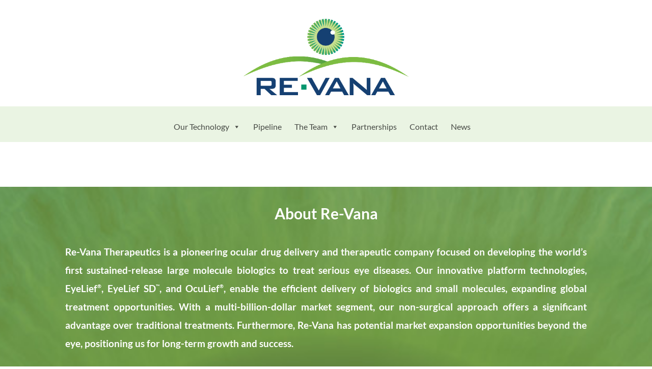

--- FILE ---
content_type: text/css
request_url: https://www.revanatx.com/wp-content/et-cache/9/et-core-unified-9.min.css?ver=1764956241
body_size: 1126
content:
h1{font-weight:bold!important}sup{font-size:50%!important;bottom:.8em!important}#main-header{position:absolute;background-color:white!important;box-shadow:unset;height:120px}#logo{max-height:96px;box-sizing:content-box}#wpadminbar{}#et-top-navigation{float:none;padding-left:400px!important}div#et-main-area{margin-top:88px}ul.sub-menu::before{content:' ';width:0;height:0;border-left:solid transparent;border-right:solid transparent;border-bottom:solid #2ea3f2;position:absolute;top:-8px}.et_header_style_left .logo_container{height:120px}.et-social-instagram a.icon:before{content:"e09d"}.home .et_pb_section_0{height:auto!important}.et_pb_blurb_position_left .et_pb_main_blurb_image,.et_pb_blurb_position_right .et_pb_main_blurb_image{width:64px}.et_pb_fullwidth_header_0.et_pb_fullwidth_header .header-content h1,.et_pb_fullwidth_header_0.et_pb_fullwidth_header .header-content h2.et_pb_module_header,.et_pb_fullwidth_header_0.et_pb_fullwidth_header .header-content h3.et_pb_module_header,.et_pb_fullwidth_header_0.et_pb_fullwidth_header .header-content h4.et_pb_module_header,.et_pb_fullwidth_header_0.et_pb_fullwidth_header .header-content h5.et_pb_module_header,.et_pb_fullwidth_header_0.et_pb_fullwidth_header .header-content h6.et_pb_module_header{font-family:'Share Tech',Helvetica,Arial,Lucida,sans-serif!important;font-size:36px!important}.et_pb_fullwidth_header_0{min-height:150px!important;padding-bottom:0px}@media only screen and (max-width:768px){.et_pb_section{padding:50px 0;border-radius:0px!important;margin-left:0px!important;margin-right:0px!important}.et_pb_section.o img,.et_pb_section.p img{display:none}.et_pb_button{font-size:12px!important}body.page-template-default:not(.home):not(.page-id-11):not(.page-id-437):not(.page-id-439) div.et_pb_section.et_pb_section_0{height:100px!important}body.page-template-default:not(.home) .et_pb_fullwidth_header_0{padding:0px!important}.home .et_pb_fullwidth_header_1 img{display:none}.et_pb_button_two{margin-left:0px!important}.home .et_pb_fullwidth_header_1{padding-top:0px;padding-bottom:10px}}.menu-wall{background:#73B342!important;color:#fff!important;height:100%!important}#mega-menu-wrap-primary-menu #mega-menu-primary-menu>li.mega-menu-megamenu>ul.mega-sub-menu li.mega-menu-column>ul.mega-sub-menu>li.mega-menu-item h4.mega-block-title{color:#fff}@media screen and (min-width:981px){#mega-menu-wrap-primary-menu #mega-menu-primary-menu li.mega-menu-item.mega-menu-megamenu ul.mega-sub-menu ul.mega-sub-menu{height:100%!important}.mega-menu-columns-3-of-12{height:100%!important}.mega-menu-columns-8-of-12,#mega-menu-24-0-1,#mega-menu-24-0-2,#mega-menu-24-0-3,#mega-menu-1151-0-1,#mega-menu-1151-0-2,#mega-menu-1151-0-3,#mega-menu-23-0-1,#mega-menu-23-0-2,#mega-menu-23-0-3,#mega-menu-1151-0-0,#mega-menu-23-0-0{height:220px!important}}.mega-menu-columns-8-of-12,#mega-menu-24-0-1,#mega-menu-24-0-2,#mega-menu-24-0-3,#mega-menu-1151-0-1,#mega-menu-1151-0-2,#mega-menu-1151-0-0,#mega-menu-1151-0-3,#mega-menu-23-0-1,#mega-menu-23-0-2,#mega-menu-23-0-3,#mega-menu-23-0-0{border:1px solid #888!important;background:#fff!important;display:inline-block;text-align:center!important}.mega-menu-item-type-widget{text-align:center!important}#mega-menu-wrap-primary-menu #mega-menu-primary-menu>li.mega-menu-megamenu>ul.mega-sub-menu li.mega-menu-column>ul.mega-sub-menu>li.mega-menu-item>a.mega-menu-link{text-align:center;padding-bottom:20px}#mega-menu-item-text-11{padding-top:0px!important}#mega-menu-wrap-primary-menu #mega-menu-primary-menu>li.mega-menu-megamenu>ul.mega-sub-menu li.mega-menu-column>ul.mega-sub-menu>li.mega-menu-item>a.mega-menu-link:before{position:absolute;left:50%;top:15px;transform:translatex(-50%);font-size:200%}.et_pb_blurb_0.et_pb_blurb .et_pb_module_header span{font-family:"Open Sans",helvetica,arial,verdana;font-weight:600;font-size:24px;color:#000000!important;line-height:1.2em;text-shadow:none!important}div.wpcf7-mail-sent-ok,.wpcf7-submit{border:2px solid #73b342!important;background:#73b342!important;color:#fff!important;font-weight:bold!important;font-size:120%!important;transition:color 0.3s;margin-top:10px;padding:5px 20px;border-radius:6px}.wpcf7-submit:hover{color:#222!important}.wpcf7-submit{cursor:pointer}input.text,input.title,input[type=email],input[type=password],input[type=tel],input[type=text],select,textarea{background-color:#f3f3f3;border:1px solid #bbb;padding:10px;color:#4e4e4e;border-radius:3px;width:100%}.wpcf7 form.sent .wpcf7-response-output{border-color:#73b342;background:#73b342;color:#fff;font-weight:bold}.wpcf7-form.sent{pointer-events:none;opacity:20%}#main-content h1,#main-content h2,#main-content h3,#main-content h4,#main-content h5,#main-content h6{line-height:130%}#mega-menu-wrap-primary-menu #mega-menu-primary-menu>li.mega-menu-megamenu>ul.mega-sub-menu li.mega-menu-column.eyelief>ul.mega-sub-menu>li.mega-menu-item>a.mega-menu-link{color:#1a4071}#mega-menu-wrap-primary-menu #mega-menu-primary-menu>li.mega-menu-megamenu>ul.mega-sub-menu li.mega-menu-column.oculief>ul.mega-sub-menu>li.mega-menu-item>a.mega-menu-link{color:#02946e}

--- FILE ---
content_type: text/css
request_url: https://www.revanatx.com/wp-content/et-cache/9/et-core-unified-tb-1422-tb-1501-deferred-9.min.css?ver=1764956242
body_size: 719
content:
.et_pb_section_0_tb_header.et_pb_section{padding-top:0px;padding-bottom:0px}.et_pb_row_0_tb_header.et_pb_row{padding-top:40px!important;padding-bottom:0px!important;padding-top:40px;padding-bottom:0px}.et_pb_row_0_tb_header,body #page-container .et-db #et-boc .et-l .et_pb_row_0_tb_header.et_pb_row,body.et_pb_pagebuilder_layout.single #page-container #et-boc .et-l .et_pb_row_0_tb_header.et_pb_row,body.et_pb_pagebuilder_layout.single.et_full_width_page #page-container #et-boc .et-l .et_pb_row_0_tb_header.et_pb_row,.et_pb_row_1_tb_header,body #page-container .et-db #et-boc .et-l .et_pb_row_1_tb_header.et_pb_row,body.et_pb_pagebuilder_layout.single #page-container #et-boc .et-l .et_pb_row_1_tb_header.et_pb_row,body.et_pb_pagebuilder_layout.single.et_full_width_page #page-container #et-boc .et-l .et_pb_row_1_tb_header.et_pb_row{max-width:1200px}.et_pb_image_0_tb_header .et_pb_image_wrap img{max-height:150px;width:auto}.et_pb_image_0_tb_header{margin-top:-3px!important;max-width:100%;text-align:center}.et_pb_section_1_tb_header.et_pb_section{padding-top:0px;padding-bottom:0px;margin-top:22px;margin-bottom:0px;background-color:#EAF4E3!important}.et_pb_row_1_tb_header.et_pb_row{padding-top:10px!important;padding-bottom:10px!important;padding-top:10px;padding-bottom:10px}.et_pb_code_0_tb_header{max-width:932px}.et_pb_image_0_tb_header.et_pb_module{margin-left:auto!important;margin-right:0px!important}.et_pb_code_0_tb_header.et_pb_module{margin-left:auto!important;margin-right:auto!important}@media only screen and (max-width:980px){.et_pb_image_0_tb_header .et_pb_image_wrap img{max-height:116px;width:auto}}@media only screen and (max-width:767px){.et_pb_image_0_tb_header .et_pb_image_wrap img{max-height:100px;width:auto}}div.et_pb_section.et_pb_section_0_tb_footer{background-image:url(https://www.revanatx.com/wp-content/uploads/2020/04/bg-header.jpg)!important}.et_pb_section_0_tb_footer.et_pb_section{padding-top:0px;padding-bottom:0px}.et_pb_text_0_tb_footer.et_pb_text{color:#ffffff!important}.et_pb_social_media_follow .et_pb_social_media_follow_network_0_tb_footer.et_pb_social_icon .icon:before,.et_pb_social_media_follow .et_pb_social_media_follow_network_1_tb_footer.et_pb_social_icon .icon:before{color:rgba(0,0,0,0.33)}.et_pb_social_media_follow_0_tb_footer .et_pb_social_icon a{box-shadow:4px 4px 6px 0px rgba(0,0,0,0.3)}.et_pb_social_media_follow_0_tb_footer li.et_pb_social_icon a.icon:before{color:#ffffff}.et_pb_social_media_follow_network_0_tb_footer a.icon,.et_pb_social_media_follow_network_1_tb_footer a.icon{background-color:#FFFFFF!important}.et_pb_social_media_follow_network_0_tb_footer.et_pb_social_icon a.icon{border-radius:5px 5px 5px 5px}.et_pb_social_media_follow_network_1_tb_footer.et_pb_social_icon a.icon{border-radius:6px 6px 6px 6px}div.et_pb_section.et_pb_section_0{background-position:center top;background-image:url(https://www.revanatx.com/wp-content/uploads/2020/04/bg-header.jpg)!important}.et_pb_section_0.et_pb_section{padding-top:7px;padding-right:0px;padding-bottom:0px;padding-left:0px;margin-top:0px;margin-bottom:30px}.et_pb_text_0 h1{color:#ffffff!important;text-align:center}.et_pb_text_1.et_pb_text{color:#FFFFFF!important}.et_pb_text_1{line-height:1.9em;font-weight:600;font-size:19px;line-height:1.9em;text-align:balance}.et_pb_code_0{min-height:43px;padding-top:0px;padding-bottom:0px;margin-top:0px!important;margin-bottom:0px!important}.et_pb_text_5{font-size:18px}.et_pb_image_0{padding-top:20px;padding-bottom:20px;max-width:90%;text-align:center}.et_pb_image_1{padding-top:20px;padding-bottom:20px;text-align:left;margin-left:0}.et_pb_image_2{padding-top:20px;padding-bottom:20px;width:85%;text-align:center}.et_pb_column_1{background-color:#edf0f4;border-radius:30px 30px 30px 30px;overflow:hidden;border-width:2px;border-style:dashed;padding-top:20px;padding-right:20px;padding-bottom:20px;padding-left:20px}.et_pb_column_2{background-color:#f4f8f0;border-radius:30px 30px 30px 30px;overflow:hidden;border-width:2px;border-style:dashed;padding-top:20px;padding-right:20px;padding-bottom:20px;padding-left:20px}.et_pb_column_4{background-image:url(https://www.revanatx.com/wp-content/uploads/2023/07/kaleidico-3V8xo5Gbusk-unsplash-min.jpg)}.et_pb_column_5{border-radius:16px 16px 16px 16px;overflow:hidden;border-width:1px;border-color:#73b342;padding-top:20px;padding-right:20px;padding-bottom:20px;padding-left:20px}.et_pb_row_2.et_pb_row,.et_pb_row_3.et_pb_row{margin-left:auto!important;margin-right:auto!important}@media only screen and (max-width:980px){.et_pb_image_0 .et_pb_image_wrap img,.et_pb_image_1 .et_pb_image_wrap img,.et_pb_image_2 .et_pb_image_wrap img{width:auto}}@media only screen and (max-width:767px){.et_pb_image_0 .et_pb_image_wrap img,.et_pb_image_1 .et_pb_image_wrap img,.et_pb_image_2 .et_pb_image_wrap img{width:auto}}